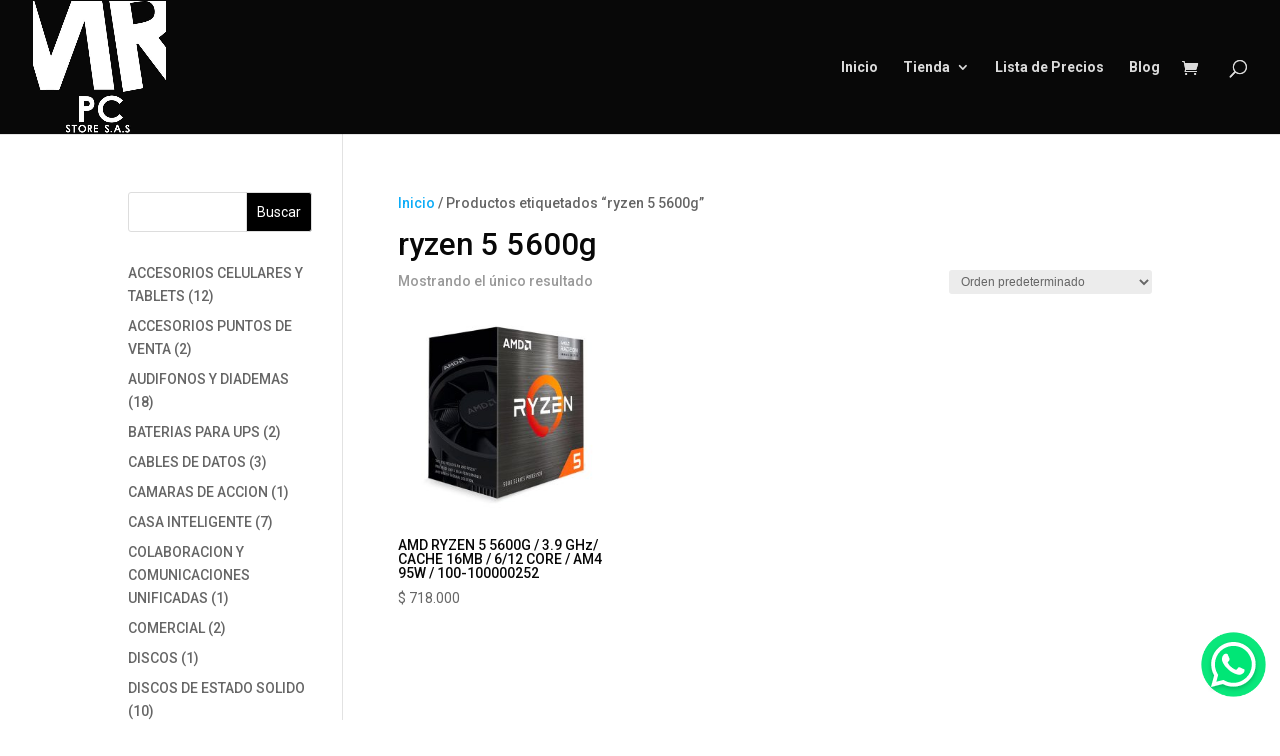

--- FILE ---
content_type: image/svg+xml
request_url: https://www.mrpc.com.co/wp-content/uploads/2023/06/icon-whatsapp.svg
body_size: 5083
content:
<?xml version="1.0" encoding="UTF-8"?>
<svg xmlns="http://www.w3.org/2000/svg" xmlns:xlink="http://www.w3.org/1999/xlink" width="53px" height="53px" viewBox="0 0 53 53" version="1.1">
  <!-- Generator: Sketch 48.2 (47327) - http://www.bohemiancoding.com/sketch -->
  <title>icono whatsapp</title>
  <desc>Created with Sketch.</desc>
  <defs>
    <filter x="-15.6%" y="-11.1%" width="131.1%" height="131.1%" id="filter-1">
      <feOffset dx="0" dy="2" in="SourceAlpha" result="shadowOffsetOuter1"></feOffset>
      <feGaussianBlur stdDeviation="2" in="shadowOffsetOuter1" result="shadowBlurOuter1"></feGaussianBlur>
      <feColorMatrix values="0 0 0 0 0   0 0 0 0 0   0 0 0 0 0  0 0 0 0.22302423 0" type="matrix" in="shadowBlurOuter1" result="shadowMatrixOuter1"></feColorMatrix>
      <feMerge>
        <feMergeNode in="shadowMatrixOuter1"></feMergeNode>
        <feMergeNode in="SourceGraphic"></feMergeNode>
      </feMerge>
    </filter>
  </defs>
  <g id="Page-1" stroke="none" stroke-width="1" fill="none" fill-rule="evenodd">
    <g id="icono-whatsapp" filter="url(#filter-1)" transform="translate(4.000000, 2.000000)" fill-rule="nonzero">
      <path d="M11.7972973,38.6756757 L12.527027,39.0405405 C15.5675676,40.8648649 18.972973,41.7162162 22.3783784,41.7162162 C33.0810811,41.7162162 41.8378378,32.9594595 41.8378378,22.2567568 C41.8378378,17.1486486 39.7702703,12.1621622 36.1216216,8.51351351 C32.472973,4.86486486 27.6081081,2.7972973 22.3783784,2.7972973 C11.6756757,2.7972973 2.91891892,11.5540541 3.04054054,22.3783784 C3.04054054,26.027027 4.13513514,29.5540541 5.95945946,32.5945946 L6.44594595,33.3243243 L4.5,40.5 L11.7972973,38.6756757 Z" id="Shape" fill="#00E676"></path>
      <path d="M38.1891892,6.56756757 C34.0540541,2.31081081 28.3378378,0 22.5,0 C10.0945946,0 0.121621622,10.0945946 0.243243243,22.3783784 C0.243243243,26.2702703 1.33783784,30.0405405 3.16216216,33.4459459 L0,45 L11.7972973,41.9594595 C15.0810811,43.7837838 18.7297297,44.6351351 22.3783784,44.6351351 C34.6621622,44.6351351 44.6351351,34.5405405 44.6351351,22.2567568 C44.6351351,16.2972973 42.3243243,10.7027027 38.1891892,6.56756757 Z M22.5,40.8648649 C19.2162162,40.8648649 15.9324324,40.0135135 13.1351351,38.3108108 L12.4054054,37.9459459 L5.35135135,39.7702703 L7.17567568,32.8378378 L6.68918919,32.1081081 C1.33783784,23.472973 3.89189189,12.0405405 12.6486486,6.68918919 C21.4054054,1.33783784 32.7162162,3.89189189 38.0675676,12.6486486 C43.4189189,21.4054054 40.8648649,32.7162162 32.1081081,38.0675676 C29.3108108,39.8918919 25.9054054,40.8648649 22.5,40.8648649 Z M33.2027027,27.3648649 L31.8648649,26.7567568 C31.8648649,26.7567568 29.9189189,25.9054054 28.7027027,25.2972973 C28.5810811,25.2972973 28.4594595,25.1756757 28.3378378,25.1756757 C27.972973,25.1756757 27.7297297,25.2972973 27.4864865,25.4189189 C27.4864865,25.4189189 27.3648649,25.5405405 25.6621622,27.4864865 C25.5405405,27.7297297 25.2972973,27.8513514 25.0540541,27.8513514 L24.9324324,27.8513514 C24.8108108,27.8513514 24.5675676,27.7297297 24.4459459,27.6081081 L23.8378378,27.3648649 C22.5,26.7567568 21.2837838,26.027027 20.3108108,25.0540541 C20.0675676,24.8108108 19.7027027,24.5675676 19.4594595,24.3243243 C18.6081081,23.472973 17.7567568,22.5 17.1486486,21.4054054 L17.027027,21.1621622 C16.9054054,21.0405405 16.9054054,20.9189189 16.7837838,20.6756757 C16.7837838,20.4324324 16.7837838,20.1891892 16.9054054,20.0675676 C16.9054054,20.0675676 17.3918919,19.4594595 17.7567568,19.0945946 C18,18.8513514 18.1216216,18.4864865 18.3648649,18.2432432 C18.6081081,17.8783784 18.7297297,17.3918919 18.6081081,17.027027 C18.4864865,16.4189189 17.027027,13.1351351 16.6621622,12.4054054 C16.4189189,12.0405405 16.1756757,11.9189189 15.8108108,11.7972973 L15.4459459,11.7972973 C15.2027027,11.7972973 14.8378378,11.7972973 14.472973,11.7972973 C14.2297297,11.7972973 13.9864865,11.9189189 13.7432432,11.9189189 L13.6216216,12.0405405 C13.3783784,12.1621622 13.1351351,12.4054054 12.8918919,12.527027 C12.6486486,12.7702703 12.527027,13.0135135 12.2837838,13.2567568 C11.4324324,14.3513514 10.9459459,15.6891892 10.9459459,17.027027 C10.9459459,18 11.1891892,18.972973 11.5540541,19.8243243 L11.6756757,20.1891892 C12.7702703,22.5 14.2297297,24.5675676 16.1756757,26.3918919 L16.6621622,26.8783784 C17.027027,27.2432432 17.3918919,27.4864865 17.6351351,27.8513514 C20.1891892,30.0405405 23.1081081,31.6216216 26.3918919,32.472973 C26.7567568,32.5945946 27.2432432,32.5945946 27.6081081,32.7162162 C27.972973,32.7162162 28.4594595,32.7162162 28.8243243,32.7162162 C29.4324324,32.7162162 30.1621622,32.472973 30.6486486,32.2297297 C31.0135135,31.9864865 31.2567568,31.9864865 31.5,31.7432432 L31.7432432,31.5 C31.9864865,31.2567568 32.2297297,31.1351351 32.472973,30.8918919 C32.7162162,30.6486486 32.9594595,30.4054054 33.0810811,30.1621622 C33.3243243,29.6756757 33.4459459,29.0675676 33.5675676,28.4594595 C33.5675676,28.2162162 33.5675676,27.8513514 33.5675676,27.6081081 C33.5675676,27.6081081 33.4459459,27.4864865 33.2027027,27.3648649 Z" id="Shape" fill="#FFFFFF"></path>
    </g>
  </g>
</svg>
